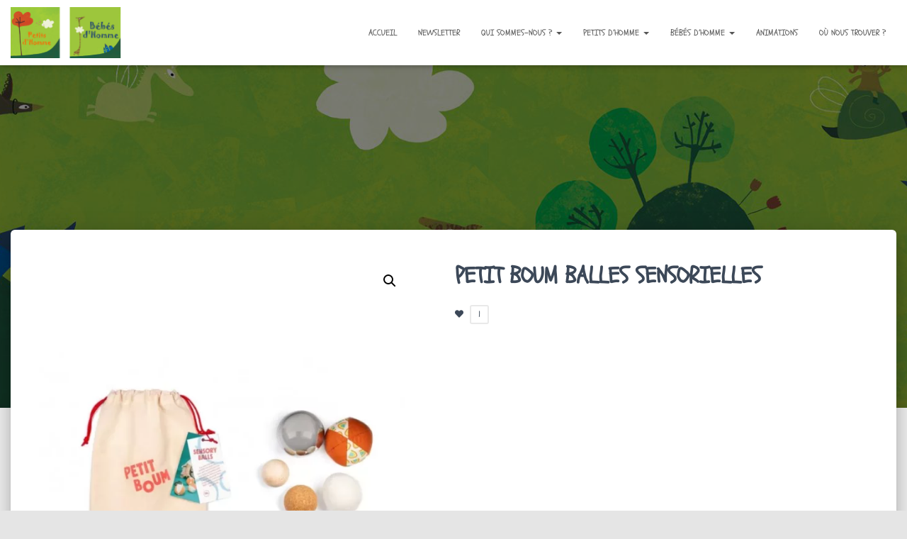

--- FILE ---
content_type: text/html; charset=UTF-8
request_url: https://petitsdhomme.fr/produit/petit-boum-balles-sensorielles/
body_size: 17380
content:
<!DOCTYPE html>
<html dir="ltr" lang="fr-FR" prefix="og: https://ogp.me/ns#">

<head>
	<meta charset='UTF-8'>
	<meta name="viewport" content="width=device-width, initial-scale=1">
	<link rel="profile" href="http://gmpg.org/xfn/11">
		<title>PETIT BOUM BALLES SENSORIELLES - Petits d'Homme</title>
<style>
#wpadminbar #wp-admin-bar-wsm_free_top_button .ab-icon:before {
	content: "\f239";
	color: #FF9800;
	top: 3px;
}
</style>
		<!-- All in One SEO 4.9.3 - aioseo.com -->
	<meta name="robots" content="max-image-preview:large" />
	<meta name="google-site-verification" content="KycU1vIov8y0MqkMFawXcMYHsr8zQJj8iwVP-5BH6O8" />
	<link rel="canonical" href="https://petitsdhomme.fr/produit/petit-boum-balles-sensorielles/" />
	<meta name="generator" content="All in One SEO (AIOSEO) 4.9.3" />
		<meta property="og:locale" content="fr_FR" />
		<meta property="og:site_name" content="Petits d&#039;Homme -" />
		<meta property="og:type" content="article" />
		<meta property="og:title" content="PETIT BOUM BALLES SENSORIELLES - Petits d&#039;Homme" />
		<meta property="og:url" content="https://petitsdhomme.fr/produit/petit-boum-balles-sensorielles/" />
		<meta property="og:image" content="https://petitsdhomme.fr/wp-content/uploads/2021/09/Logo.png" />
		<meta property="og:image:secure_url" content="https://petitsdhomme.fr/wp-content/uploads/2021/09/Logo.png" />
		<meta property="article:published_time" content="2023-01-31T09:50:20+00:00" />
		<meta property="article:modified_time" content="2023-08-08T15:09:54+00:00" />
		<meta property="article:publisher" content="https://www.facebook.com/petitsdhomme" />
		<meta name="twitter:card" content="summary" />
		<meta name="twitter:title" content="PETIT BOUM BALLES SENSORIELLES - Petits d&#039;Homme" />
		<meta name="twitter:image" content="https://petitsdhomme.fr/wp-content/uploads/2021/09/Logo.png" />
		<script type="application/ld+json" class="aioseo-schema">
			{"@context":"https:\/\/schema.org","@graph":[{"@type":"BreadcrumbList","@id":"https:\/\/petitsdhomme.fr\/produit\/petit-boum-balles-sensorielles\/#breadcrumblist","itemListElement":[{"@type":"ListItem","@id":"https:\/\/petitsdhomme.fr#listItem","position":1,"name":"Accueil","item":"https:\/\/petitsdhomme.fr","nextItem":{"@type":"ListItem","@id":"https:\/\/petitsdhomme.fr\/?page_id=6#listItem","name":"Priv\u00e9\u00a0: Boutique"}},{"@type":"ListItem","@id":"https:\/\/petitsdhomme.fr\/?page_id=6#listItem","position":2,"name":"Priv\u00e9\u00a0: Boutique","item":"https:\/\/petitsdhomme.fr\/?page_id=6","nextItem":{"@type":"ListItem","@id":"https:\/\/petitsdhomme.fr\/categorie-produit\/decoration-de-chambre\/#listItem","name":"d\u00e9coration de chambre"},"previousItem":{"@type":"ListItem","@id":"https:\/\/petitsdhomme.fr#listItem","name":"Accueil"}},{"@type":"ListItem","@id":"https:\/\/petitsdhomme.fr\/categorie-produit\/decoration-de-chambre\/#listItem","position":3,"name":"d\u00e9coration de chambre","item":"https:\/\/petitsdhomme.fr\/categorie-produit\/decoration-de-chambre\/","nextItem":{"@type":"ListItem","@id":"https:\/\/petitsdhomme.fr\/produit\/petit-boum-balles-sensorielles\/#listItem","name":"PETIT BOUM BALLES SENSORIELLES"},"previousItem":{"@type":"ListItem","@id":"https:\/\/petitsdhomme.fr\/?page_id=6#listItem","name":"Priv\u00e9\u00a0: Boutique"}},{"@type":"ListItem","@id":"https:\/\/petitsdhomme.fr\/produit\/petit-boum-balles-sensorielles\/#listItem","position":4,"name":"PETIT BOUM BALLES SENSORIELLES","previousItem":{"@type":"ListItem","@id":"https:\/\/petitsdhomme.fr\/categorie-produit\/decoration-de-chambre\/#listItem","name":"d\u00e9coration de chambre"}}]},{"@type":"ItemPage","@id":"https:\/\/petitsdhomme.fr\/produit\/petit-boum-balles-sensorielles\/#itempage","url":"https:\/\/petitsdhomme.fr\/produit\/petit-boum-balles-sensorielles\/","name":"PETIT BOUM BALLES SENSORIELLES - Petits d'Homme","inLanguage":"fr-FR","isPartOf":{"@id":"https:\/\/petitsdhomme.fr\/#website"},"breadcrumb":{"@id":"https:\/\/petitsdhomme.fr\/produit\/petit-boum-balles-sensorielles\/#breadcrumblist"},"image":{"@type":"ImageObject","url":"https:\/\/petitsdhomme.fr\/wp-content\/uploads\/2023\/01\/lot-de-5-balles-sensorielles-petit-boum.webp","@id":"https:\/\/petitsdhomme.fr\/produit\/petit-boum-balles-sensorielles\/#mainImage","width":721,"height":800},"primaryImageOfPage":{"@id":"https:\/\/petitsdhomme.fr\/produit\/petit-boum-balles-sensorielles\/#mainImage"},"datePublished":"2023-01-31T10:50:20+01:00","dateModified":"2023-08-08T17:09:54+02:00"},{"@type":"Organization","@id":"https:\/\/petitsdhomme.fr\/#organization","name":"Petits d'Homme","url":"https:\/\/petitsdhomme.fr\/","logo":{"@type":"ImageObject","url":"https:\/\/petitsdhomme.fr\/wp-content\/uploads\/2021\/07\/logo-1.png","@id":"https:\/\/petitsdhomme.fr\/produit\/petit-boum-balles-sensorielles\/#organizationLogo","width":1111,"height":1155},"image":{"@id":"https:\/\/petitsdhomme.fr\/produit\/petit-boum-balles-sensorielles\/#organizationLogo"},"sameAs":["https:\/\/www.facebook.com\/petitsdhomme"]},{"@type":"WebSite","@id":"https:\/\/petitsdhomme.fr\/#website","url":"https:\/\/petitsdhomme.fr\/","name":"Petits d'Homme","inLanguage":"fr-FR","publisher":{"@id":"https:\/\/petitsdhomme.fr\/#organization"}}]}
		</script>
		<!-- All in One SEO -->

<link rel='dns-prefetch' href='//fonts.googleapis.com' />
<link rel="alternate" type="application/rss+xml" title="Petits d&#039;Homme &raquo; Flux" href="https://petitsdhomme.fr/feed/" />
<link rel="alternate" type="application/rss+xml" title="Petits d&#039;Homme &raquo; Flux des commentaires" href="https://petitsdhomme.fr/comments/feed/" />
<link rel="alternate" title="oEmbed (JSON)" type="application/json+oembed" href="https://petitsdhomme.fr/wp-json/oembed/1.0/embed?url=https%3A%2F%2Fpetitsdhomme.fr%2Fproduit%2Fpetit-boum-balles-sensorielles%2F" />
<link rel="alternate" title="oEmbed (XML)" type="text/xml+oembed" href="https://petitsdhomme.fr/wp-json/oembed/1.0/embed?url=https%3A%2F%2Fpetitsdhomme.fr%2Fproduit%2Fpetit-boum-balles-sensorielles%2F&#038;format=xml" />
<style id='wp-img-auto-sizes-contain-inline-css' type='text/css'>
img:is([sizes=auto i],[sizes^="auto," i]){contain-intrinsic-size:3000px 1500px}
/*# sourceURL=wp-img-auto-sizes-contain-inline-css */
</style>
<link rel='stylesheet' id='bootstrap-css' href='https://petitsdhomme.fr/wp-content/themes/hestia/assets/bootstrap/css/bootstrap.min.css?ver=1.0.2' type='text/css' media='all' />
<link rel='stylesheet' id='hestia-font-sizes-css' href='https://petitsdhomme.fr/wp-content/themes/hestia/assets/css/font-sizes.min.css?ver=3.1.0' type='text/css' media='all' />
<style id='wp-emoji-styles-inline-css' type='text/css'>

	img.wp-smiley, img.emoji {
		display: inline !important;
		border: none !important;
		box-shadow: none !important;
		height: 1em !important;
		width: 1em !important;
		margin: 0 0.07em !important;
		vertical-align: -0.1em !important;
		background: none !important;
		padding: 0 !important;
	}
/*# sourceURL=wp-emoji-styles-inline-css */
</style>
<link rel='stylesheet' id='wp-block-library-css' href='https://petitsdhomme.fr/wp-includes/css/dist/block-library/style.min.css?ver=6.9' type='text/css' media='all' />
<style id='classic-theme-styles-inline-css' type='text/css'>
/*! This file is auto-generated */
.wp-block-button__link{color:#fff;background-color:#32373c;border-radius:9999px;box-shadow:none;text-decoration:none;padding:calc(.667em + 2px) calc(1.333em + 2px);font-size:1.125em}.wp-block-file__button{background:#32373c;color:#fff;text-decoration:none}
/*# sourceURL=/wp-includes/css/classic-themes.min.css */
</style>
<link rel='stylesheet' id='aioseo/css/src/vue/standalone/blocks/table-of-contents/global.scss-css' href='https://petitsdhomme.fr/wp-content/plugins/all-in-one-seo-pack/dist/Lite/assets/css/table-of-contents/global.e90f6d47.css?ver=4.9.3' type='text/css' media='all' />
<style id='filebird-block-filebird-gallery-style-inline-css' type='text/css'>
ul.filebird-block-filebird-gallery{margin:auto!important;padding:0!important;width:100%}ul.filebird-block-filebird-gallery.layout-grid{display:grid;grid-gap:20px;align-items:stretch;grid-template-columns:repeat(var(--columns),1fr);justify-items:stretch}ul.filebird-block-filebird-gallery.layout-grid li img{border:1px solid #ccc;box-shadow:2px 2px 6px 0 rgba(0,0,0,.3);height:100%;max-width:100%;-o-object-fit:cover;object-fit:cover;width:100%}ul.filebird-block-filebird-gallery.layout-masonry{-moz-column-count:var(--columns);-moz-column-gap:var(--space);column-gap:var(--space);-moz-column-width:var(--min-width);columns:var(--min-width) var(--columns);display:block;overflow:auto}ul.filebird-block-filebird-gallery.layout-masonry li{margin-bottom:var(--space)}ul.filebird-block-filebird-gallery li{list-style:none}ul.filebird-block-filebird-gallery li figure{height:100%;margin:0;padding:0;position:relative;width:100%}ul.filebird-block-filebird-gallery li figure figcaption{background:linear-gradient(0deg,rgba(0,0,0,.7),rgba(0,0,0,.3) 70%,transparent);bottom:0;box-sizing:border-box;color:#fff;font-size:.8em;margin:0;max-height:100%;overflow:auto;padding:3em .77em .7em;position:absolute;text-align:center;width:100%;z-index:2}ul.filebird-block-filebird-gallery li figure figcaption a{color:inherit}

/*# sourceURL=https://petitsdhomme.fr/wp-content/plugins/filebird/blocks/filebird-gallery/build/style-index.css */
</style>
<style id='global-styles-inline-css' type='text/css'>
:root{--wp--preset--aspect-ratio--square: 1;--wp--preset--aspect-ratio--4-3: 4/3;--wp--preset--aspect-ratio--3-4: 3/4;--wp--preset--aspect-ratio--3-2: 3/2;--wp--preset--aspect-ratio--2-3: 2/3;--wp--preset--aspect-ratio--16-9: 16/9;--wp--preset--aspect-ratio--9-16: 9/16;--wp--preset--color--black: #000000;--wp--preset--color--cyan-bluish-gray: #abb8c3;--wp--preset--color--white: #ffffff;--wp--preset--color--pale-pink: #f78da7;--wp--preset--color--vivid-red: #cf2e2e;--wp--preset--color--luminous-vivid-orange: #ff6900;--wp--preset--color--luminous-vivid-amber: #fcb900;--wp--preset--color--light-green-cyan: #7bdcb5;--wp--preset--color--vivid-green-cyan: #00d084;--wp--preset--color--pale-cyan-blue: #8ed1fc;--wp--preset--color--vivid-cyan-blue: #0693e3;--wp--preset--color--vivid-purple: #9b51e0;--wp--preset--color--accent: #459912;--wp--preset--color--background-color: #E5E5E5;--wp--preset--color--header-gradient: #81d742;--wp--preset--gradient--vivid-cyan-blue-to-vivid-purple: linear-gradient(135deg,rgb(6,147,227) 0%,rgb(155,81,224) 100%);--wp--preset--gradient--light-green-cyan-to-vivid-green-cyan: linear-gradient(135deg,rgb(122,220,180) 0%,rgb(0,208,130) 100%);--wp--preset--gradient--luminous-vivid-amber-to-luminous-vivid-orange: linear-gradient(135deg,rgb(252,185,0) 0%,rgb(255,105,0) 100%);--wp--preset--gradient--luminous-vivid-orange-to-vivid-red: linear-gradient(135deg,rgb(255,105,0) 0%,rgb(207,46,46) 100%);--wp--preset--gradient--very-light-gray-to-cyan-bluish-gray: linear-gradient(135deg,rgb(238,238,238) 0%,rgb(169,184,195) 100%);--wp--preset--gradient--cool-to-warm-spectrum: linear-gradient(135deg,rgb(74,234,220) 0%,rgb(151,120,209) 20%,rgb(207,42,186) 40%,rgb(238,44,130) 60%,rgb(251,105,98) 80%,rgb(254,248,76) 100%);--wp--preset--gradient--blush-light-purple: linear-gradient(135deg,rgb(255,206,236) 0%,rgb(152,150,240) 100%);--wp--preset--gradient--blush-bordeaux: linear-gradient(135deg,rgb(254,205,165) 0%,rgb(254,45,45) 50%,rgb(107,0,62) 100%);--wp--preset--gradient--luminous-dusk: linear-gradient(135deg,rgb(255,203,112) 0%,rgb(199,81,192) 50%,rgb(65,88,208) 100%);--wp--preset--gradient--pale-ocean: linear-gradient(135deg,rgb(255,245,203) 0%,rgb(182,227,212) 50%,rgb(51,167,181) 100%);--wp--preset--gradient--electric-grass: linear-gradient(135deg,rgb(202,248,128) 0%,rgb(113,206,126) 100%);--wp--preset--gradient--midnight: linear-gradient(135deg,rgb(2,3,129) 0%,rgb(40,116,252) 100%);--wp--preset--font-size--small: 13px;--wp--preset--font-size--medium: 20px;--wp--preset--font-size--large: 36px;--wp--preset--font-size--x-large: 42px;--wp--preset--spacing--20: 0.44rem;--wp--preset--spacing--30: 0.67rem;--wp--preset--spacing--40: 1rem;--wp--preset--spacing--50: 1.5rem;--wp--preset--spacing--60: 2.25rem;--wp--preset--spacing--70: 3.38rem;--wp--preset--spacing--80: 5.06rem;--wp--preset--shadow--natural: 6px 6px 9px rgba(0, 0, 0, 0.2);--wp--preset--shadow--deep: 12px 12px 50px rgba(0, 0, 0, 0.4);--wp--preset--shadow--sharp: 6px 6px 0px rgba(0, 0, 0, 0.2);--wp--preset--shadow--outlined: 6px 6px 0px -3px rgb(255, 255, 255), 6px 6px rgb(0, 0, 0);--wp--preset--shadow--crisp: 6px 6px 0px rgb(0, 0, 0);}:where(.is-layout-flex){gap: 0.5em;}:where(.is-layout-grid){gap: 0.5em;}body .is-layout-flex{display: flex;}.is-layout-flex{flex-wrap: wrap;align-items: center;}.is-layout-flex > :is(*, div){margin: 0;}body .is-layout-grid{display: grid;}.is-layout-grid > :is(*, div){margin: 0;}:where(.wp-block-columns.is-layout-flex){gap: 2em;}:where(.wp-block-columns.is-layout-grid){gap: 2em;}:where(.wp-block-post-template.is-layout-flex){gap: 1.25em;}:where(.wp-block-post-template.is-layout-grid){gap: 1.25em;}.has-black-color{color: var(--wp--preset--color--black) !important;}.has-cyan-bluish-gray-color{color: var(--wp--preset--color--cyan-bluish-gray) !important;}.has-white-color{color: var(--wp--preset--color--white) !important;}.has-pale-pink-color{color: var(--wp--preset--color--pale-pink) !important;}.has-vivid-red-color{color: var(--wp--preset--color--vivid-red) !important;}.has-luminous-vivid-orange-color{color: var(--wp--preset--color--luminous-vivid-orange) !important;}.has-luminous-vivid-amber-color{color: var(--wp--preset--color--luminous-vivid-amber) !important;}.has-light-green-cyan-color{color: var(--wp--preset--color--light-green-cyan) !important;}.has-vivid-green-cyan-color{color: var(--wp--preset--color--vivid-green-cyan) !important;}.has-pale-cyan-blue-color{color: var(--wp--preset--color--pale-cyan-blue) !important;}.has-vivid-cyan-blue-color{color: var(--wp--preset--color--vivid-cyan-blue) !important;}.has-vivid-purple-color{color: var(--wp--preset--color--vivid-purple) !important;}.has-black-background-color{background-color: var(--wp--preset--color--black) !important;}.has-cyan-bluish-gray-background-color{background-color: var(--wp--preset--color--cyan-bluish-gray) !important;}.has-white-background-color{background-color: var(--wp--preset--color--white) !important;}.has-pale-pink-background-color{background-color: var(--wp--preset--color--pale-pink) !important;}.has-vivid-red-background-color{background-color: var(--wp--preset--color--vivid-red) !important;}.has-luminous-vivid-orange-background-color{background-color: var(--wp--preset--color--luminous-vivid-orange) !important;}.has-luminous-vivid-amber-background-color{background-color: var(--wp--preset--color--luminous-vivid-amber) !important;}.has-light-green-cyan-background-color{background-color: var(--wp--preset--color--light-green-cyan) !important;}.has-vivid-green-cyan-background-color{background-color: var(--wp--preset--color--vivid-green-cyan) !important;}.has-pale-cyan-blue-background-color{background-color: var(--wp--preset--color--pale-cyan-blue) !important;}.has-vivid-cyan-blue-background-color{background-color: var(--wp--preset--color--vivid-cyan-blue) !important;}.has-vivid-purple-background-color{background-color: var(--wp--preset--color--vivid-purple) !important;}.has-black-border-color{border-color: var(--wp--preset--color--black) !important;}.has-cyan-bluish-gray-border-color{border-color: var(--wp--preset--color--cyan-bluish-gray) !important;}.has-white-border-color{border-color: var(--wp--preset--color--white) !important;}.has-pale-pink-border-color{border-color: var(--wp--preset--color--pale-pink) !important;}.has-vivid-red-border-color{border-color: var(--wp--preset--color--vivid-red) !important;}.has-luminous-vivid-orange-border-color{border-color: var(--wp--preset--color--luminous-vivid-orange) !important;}.has-luminous-vivid-amber-border-color{border-color: var(--wp--preset--color--luminous-vivid-amber) !important;}.has-light-green-cyan-border-color{border-color: var(--wp--preset--color--light-green-cyan) !important;}.has-vivid-green-cyan-border-color{border-color: var(--wp--preset--color--vivid-green-cyan) !important;}.has-pale-cyan-blue-border-color{border-color: var(--wp--preset--color--pale-cyan-blue) !important;}.has-vivid-cyan-blue-border-color{border-color: var(--wp--preset--color--vivid-cyan-blue) !important;}.has-vivid-purple-border-color{border-color: var(--wp--preset--color--vivid-purple) !important;}.has-vivid-cyan-blue-to-vivid-purple-gradient-background{background: var(--wp--preset--gradient--vivid-cyan-blue-to-vivid-purple) !important;}.has-light-green-cyan-to-vivid-green-cyan-gradient-background{background: var(--wp--preset--gradient--light-green-cyan-to-vivid-green-cyan) !important;}.has-luminous-vivid-amber-to-luminous-vivid-orange-gradient-background{background: var(--wp--preset--gradient--luminous-vivid-amber-to-luminous-vivid-orange) !important;}.has-luminous-vivid-orange-to-vivid-red-gradient-background{background: var(--wp--preset--gradient--luminous-vivid-orange-to-vivid-red) !important;}.has-very-light-gray-to-cyan-bluish-gray-gradient-background{background: var(--wp--preset--gradient--very-light-gray-to-cyan-bluish-gray) !important;}.has-cool-to-warm-spectrum-gradient-background{background: var(--wp--preset--gradient--cool-to-warm-spectrum) !important;}.has-blush-light-purple-gradient-background{background: var(--wp--preset--gradient--blush-light-purple) !important;}.has-blush-bordeaux-gradient-background{background: var(--wp--preset--gradient--blush-bordeaux) !important;}.has-luminous-dusk-gradient-background{background: var(--wp--preset--gradient--luminous-dusk) !important;}.has-pale-ocean-gradient-background{background: var(--wp--preset--gradient--pale-ocean) !important;}.has-electric-grass-gradient-background{background: var(--wp--preset--gradient--electric-grass) !important;}.has-midnight-gradient-background{background: var(--wp--preset--gradient--midnight) !important;}.has-small-font-size{font-size: var(--wp--preset--font-size--small) !important;}.has-medium-font-size{font-size: var(--wp--preset--font-size--medium) !important;}.has-large-font-size{font-size: var(--wp--preset--font-size--large) !important;}.has-x-large-font-size{font-size: var(--wp--preset--font-size--x-large) !important;}
:where(.wp-block-post-template.is-layout-flex){gap: 1.25em;}:where(.wp-block-post-template.is-layout-grid){gap: 1.25em;}
:where(.wp-block-term-template.is-layout-flex){gap: 1.25em;}:where(.wp-block-term-template.is-layout-grid){gap: 1.25em;}
:where(.wp-block-columns.is-layout-flex){gap: 2em;}:where(.wp-block-columns.is-layout-grid){gap: 2em;}
:root :where(.wp-block-pullquote){font-size: 1.5em;line-height: 1.6;}
/*# sourceURL=global-styles-inline-css */
</style>
<link rel='stylesheet' id='hestia-clients-bar-css' href='https://petitsdhomme.fr/wp-content/plugins/themeisle-companion/obfx_modules/companion-legacy/assets/css/hestia/clients-bar.css?ver=3.0.3' type='text/css' media='all' />
<link rel='stylesheet' id='dashicons-css' href='https://petitsdhomme.fr/wp-includes/css/dashicons.min.css?ver=6.9' type='text/css' media='all' />
<link rel='stylesheet' id='photoswipe-css' href='https://petitsdhomme.fr/wp-content/plugins/woocommerce/assets/css/photoswipe/photoswipe.min.css?ver=10.4.3' type='text/css' media='all' />
<link rel='stylesheet' id='photoswipe-default-skin-css' href='https://petitsdhomme.fr/wp-content/plugins/woocommerce/assets/css/photoswipe/default-skin/default-skin.min.css?ver=10.4.3' type='text/css' media='all' />
<link rel='stylesheet' id='woocommerce-layout-css' href='https://petitsdhomme.fr/wp-content/plugins/woocommerce/assets/css/woocommerce-layout.css?ver=10.4.3' type='text/css' media='all' />
<link rel='stylesheet' id='woocommerce-smallscreen-css' href='https://petitsdhomme.fr/wp-content/plugins/woocommerce/assets/css/woocommerce-smallscreen.css?ver=10.4.3' type='text/css' media='only screen and (max-width: 768px)' />
<link rel='stylesheet' id='woocommerce-general-css' href='https://petitsdhomme.fr/wp-content/plugins/woocommerce/assets/css/woocommerce.css?ver=10.4.3' type='text/css' media='all' />
<style id='woocommerce-inline-inline-css' type='text/css'>
.woocommerce form .form-row .required { visibility: visible; }
/*# sourceURL=woocommerce-inline-inline-css */
</style>
<link rel='stylesheet' id='wsm-style-css' href='https://petitsdhomme.fr/wp-content/plugins/wp-stats-manager/css/style.css?ver=1.2' type='text/css' media='all' />
<link rel='stylesheet' id='aws-style-css' href='https://petitsdhomme.fr/wp-content/plugins/advanced-woo-search/assets/css/common.min.css?ver=3.52' type='text/css' media='all' />
<link rel='stylesheet' id='hestia_style-css' href='https://petitsdhomme.fr/wp-content/themes/hestia/style.min.css?ver=3.1.0' type='text/css' media='all' />
<style id='hestia_style-inline-css' type='text/css'>
.elementor-page .hestia-about>.container{width:100%}.elementor-page .pagebuilder-section{padding:0}.elementor-page .title-in-content,.elementor-page .image-in-page{display:none}.home.elementor-page .main-raised>section.hestia-about{overflow:visible}.elementor-editor-active .navbar{pointer-events:none}.elementor-editor-active #elementor.elementor-edit-mode .elementor-element-overlay{z-index:1000000}.elementor-page.page-template-template-fullwidth .blog-post-wrapper>.container{width:100%}.elementor-page.page-template-template-fullwidth .blog-post-wrapper>.container .col-md-12{padding:0}.elementor-page.page-template-template-fullwidth article.section{padding:0}.elementor-text-editor p,.elementor-text-editor h1,.elementor-text-editor h2,.elementor-text-editor h3,.elementor-text-editor h4,.elementor-text-editor h5,.elementor-text-editor h6{font-size:inherit}
.hestia-top-bar,.hestia-top-bar .widget.widget_shopping_cart .cart_list{background-color:#363537}.hestia-top-bar .widget .label-floating input[type=search]:-webkit-autofill{-webkit-box-shadow:inset 0 0 0 9999px #363537}.hestia-top-bar,.hestia-top-bar .widget .label-floating input[type=search],.hestia-top-bar .widget.widget_search form.form-group:before,.hestia-top-bar .widget.widget_product_search form.form-group:before,.hestia-top-bar .widget.widget_shopping_cart:before{color:#fff}.hestia-top-bar .widget .label-floating input[type=search]{-webkit-text-fill-color:#fff !important}.hestia-top-bar div.widget.widget_shopping_cart:before,.hestia-top-bar .widget.widget_product_search form.form-group:before,.hestia-top-bar .widget.widget_search form.form-group:before{background-color:#fff}.hestia-top-bar a,.hestia-top-bar .top-bar-nav li a{color:#fff}.hestia-top-bar ul li a[href*="mailto:"]:before,.hestia-top-bar ul li a[href*="tel:"]:before{background-color:#fff}.hestia-top-bar a:hover,.hestia-top-bar .top-bar-nav li a:hover{color:#eee}.hestia-top-bar ul li:hover a[href*="mailto:"]:before,.hestia-top-bar ul li:hover a[href*="tel:"]:before{background-color:#eee}
a,.navbar .dropdown-menu li:hover>a,.navbar .dropdown-menu li:focus>a,.navbar .dropdown-menu li:active>a,.navbar .navbar-nav>li .dropdown-menu li:hover>a,body:not(.home) .navbar-default .navbar-nav>.active:not(.btn)>a,body:not(.home) .navbar-default .navbar-nav>.active:not(.btn)>a:hover,body:not(.home) .navbar-default .navbar-nav>.active:not(.btn)>a:focus,a:hover,.card-blog a.moretag:hover,.card-blog a.more-link:hover,.widget a:hover,.has-text-color.has-accent-color,p.has-text-color a{color:#459912}.svg-text-color{fill:#459912}.pagination span.current,.pagination span.current:focus,.pagination span.current:hover{border-color:#459912}button,button:hover,.woocommerce .track_order button[type="submit"],.woocommerce .track_order button[type="submit"]:hover,div.wpforms-container .wpforms-form button[type=submit].wpforms-submit,div.wpforms-container .wpforms-form button[type=submit].wpforms-submit:hover,input[type="button"],input[type="button"]:hover,input[type="submit"],input[type="submit"]:hover,input#searchsubmit,.pagination span.current,.pagination span.current:focus,.pagination span.current:hover,.btn.btn-primary,.btn.btn-primary:link,.btn.btn-primary:hover,.btn.btn-primary:focus,.btn.btn-primary:active,.btn.btn-primary.active,.btn.btn-primary.active:focus,.btn.btn-primary.active:hover,.btn.btn-primary:active:hover,.btn.btn-primary:active:focus,.btn.btn-primary:active:hover,.hestia-sidebar-open.btn.btn-rose,.hestia-sidebar-close.btn.btn-rose,.hestia-sidebar-open.btn.btn-rose:hover,.hestia-sidebar-close.btn.btn-rose:hover,.hestia-sidebar-open.btn.btn-rose:focus,.hestia-sidebar-close.btn.btn-rose:focus,.label.label-primary,.hestia-work .portfolio-item:nth-child(6n+1) .label,.nav-cart .nav-cart-content .widget .buttons .button,.has-accent-background-color[class*="has-background"]{background-color:#459912}@media(max-width:768px){.navbar-default .navbar-nav>li>a:hover,.navbar-default .navbar-nav>li>a:focus,.navbar .navbar-nav .dropdown .dropdown-menu li a:hover,.navbar .navbar-nav .dropdown .dropdown-menu li a:focus,.navbar button.navbar-toggle:hover,.navbar .navbar-nav li:hover>a i{color:#459912}}body:not(.woocommerce-page) button:not([class^="fl-"]):not(.hestia-scroll-to-top):not(.navbar-toggle):not(.close),body:not(.woocommerce-page) .button:not([class^="fl-"]):not(hestia-scroll-to-top):not(.navbar-toggle):not(.add_to_cart_button):not(.product_type_grouped):not(.product_type_external),div.wpforms-container .wpforms-form button[type=submit].wpforms-submit,input[type="submit"],input[type="button"],.btn.btn-primary,.widget_product_search button[type="submit"],.hestia-sidebar-open.btn.btn-rose,.hestia-sidebar-close.btn.btn-rose,.everest-forms button[type=submit].everest-forms-submit-button{-webkit-box-shadow:0 2px 2px 0 rgba(69,153,18,0.14),0 3px 1px -2px rgba(69,153,18,0.2),0 1px 5px 0 rgba(69,153,18,0.12);box-shadow:0 2px 2px 0 rgba(69,153,18,0.14),0 3px 1px -2px rgba(69,153,18,0.2),0 1px 5px 0 rgba(69,153,18,0.12)}.card .header-primary,.card .content-primary,.everest-forms button[type=submit].everest-forms-submit-button{background:#459912}body:not(.woocommerce-page) .button:not([class^="fl-"]):not(.hestia-scroll-to-top):not(.navbar-toggle):not(.add_to_cart_button):hover,body:not(.woocommerce-page) button:not([class^="fl-"]):not(.hestia-scroll-to-top):not(.navbar-toggle):not(.close):hover,div.wpforms-container .wpforms-form button[type=submit].wpforms-submit:hover,input[type="submit"]:hover,input[type="button"]:hover,input#searchsubmit:hover,.widget_product_search button[type="submit"]:hover,.pagination span.current,.btn.btn-primary:hover,.btn.btn-primary:focus,.btn.btn-primary:active,.btn.btn-primary.active,.btn.btn-primary:active:focus,.btn.btn-primary:active:hover,.hestia-sidebar-open.btn.btn-rose:hover,.hestia-sidebar-close.btn.btn-rose:hover,.pagination span.current:hover,.everest-forms button[type=submit].everest-forms-submit-button:hover,.everest-forms button[type=submit].everest-forms-submit-button:focus,.everest-forms button[type=submit].everest-forms-submit-button:active{-webkit-box-shadow:0 14px 26px -12px rgba(69,153,18,0.42),0 4px 23px 0 rgba(0,0,0,0.12),0 8px 10px -5px rgba(69,153,18,0.2);box-shadow:0 14px 26px -12px rgba(69,153,18,0.42),0 4px 23px 0 rgba(0,0,0,0.12),0 8px 10px -5px rgba(69,153,18,0.2);color:#fff}.form-group.is-focused .form-control{background-image:-webkit-gradient(linear,left top,left bottom,from(#459912),to(#459912)),-webkit-gradient(linear,left top,left bottom,from(#d2d2d2),to(#d2d2d2));background-image:-webkit-linear-gradient(linear,left top,left bottom,from(#459912),to(#459912)),-webkit-linear-gradient(linear,left top,left bottom,from(#d2d2d2),to(#d2d2d2));background-image:linear-gradient(linear,left top,left bottom,from(#459912),to(#459912)),linear-gradient(linear,left top,left bottom,from(#d2d2d2),to(#d2d2d2))}.navbar:not(.navbar-transparent) li:not(.btn):hover>a,.navbar li.on-section:not(.btn)>a,.navbar.full-screen-menu.navbar-transparent li:not(.btn):hover>a,.navbar.full-screen-menu .navbar-toggle:hover,.navbar:not(.navbar-transparent) .nav-cart:hover,.navbar:not(.navbar-transparent) .hestia-toggle-search:hover{color:#459912}.header-filter-gradient{background:linear-gradient(45deg,rgba(129,215,66,1) 0,rgb(195,243,45) 100%)}.has-text-color.has-header-gradient-color{color:#81d742}.has-header-gradient-background-color[class*="has-background"]{background-color:#81d742}.has-text-color.has-background-color-color{color:#E5E5E5}.has-background-color-background-color[class*="has-background"]{background-color:#E5E5E5}
.btn.btn-primary:not(.colored-button):not(.btn-left):not(.btn-right):not(.btn-just-icon):not(.menu-item),input[type="submit"]:not(.search-submit),body:not(.woocommerce-account) .woocommerce .button.woocommerce-Button,.woocommerce .product button.button,.woocommerce .product button.button.alt,.woocommerce .product #respond input#submit,.woocommerce-cart .blog-post .woocommerce .cart-collaterals .cart_totals .checkout-button,.woocommerce-checkout #payment #place_order,.woocommerce-account.woocommerce-page button.button,.woocommerce .track_order button[type="submit"],.nav-cart .nav-cart-content .widget .buttons .button,.woocommerce a.button.wc-backward,body.woocommerce .wccm-catalog-item a.button,body.woocommerce a.wccm-button.button,form.woocommerce-form-coupon button.button,div.wpforms-container .wpforms-form button[type=submit].wpforms-submit,div.woocommerce a.button.alt,div.woocommerce table.my_account_orders .button,.btn.colored-button,.btn.btn-left,.btn.btn-right,.btn:not(.colored-button):not(.btn-left):not(.btn-right):not(.btn-just-icon):not(.menu-item):not(.hestia-sidebar-open):not(.hestia-sidebar-close){padding-top:15px;padding-bottom:15px;padding-left:33px;padding-right:33px}
.btn.btn-primary:not(.colored-button):not(.btn-left):not(.btn-right):not(.btn-just-icon):not(.menu-item),input[type="submit"]:not(.search-submit),body:not(.woocommerce-account) .woocommerce .button.woocommerce-Button,.woocommerce .product button.button,.woocommerce .product button.button.alt,.woocommerce .product #respond input#submit,.woocommerce-cart .blog-post .woocommerce .cart-collaterals .cart_totals .checkout-button,.woocommerce-checkout #payment #place_order,.woocommerce-account.woocommerce-page button.button,.woocommerce .track_order button[type="submit"],.nav-cart .nav-cart-content .widget .buttons .button,.woocommerce a.button.wc-backward,body.woocommerce .wccm-catalog-item a.button,body.woocommerce a.wccm-button.button,form.woocommerce-form-coupon button.button,div.wpforms-container .wpforms-form button[type=submit].wpforms-submit,div.woocommerce a.button.alt,div.woocommerce table.my_account_orders .button,input[type="submit"].search-submit,.hestia-view-cart-wrapper .added_to_cart.wc-forward,.woocommerce-product-search button,.woocommerce-cart .actions .button,#secondary div[id^=woocommerce_price_filter] .button,.woocommerce div[id^=woocommerce_widget_cart].widget .buttons .button,.searchform input[type=submit],.searchform button,.search-form:not(.media-toolbar-primary) input[type=submit],.search-form:not(.media-toolbar-primary) button,.woocommerce-product-search input[type=submit],.btn.colored-button,.btn.btn-left,.btn.btn-right,.btn:not(.colored-button):not(.btn-left):not(.btn-right):not(.btn-just-icon):not(.menu-item):not(.hestia-sidebar-open):not(.hestia-sidebar-close){border-radius:3px}
h1,h2,h3,h4,h5,h6,.hestia-title,.hestia-title.title-in-content,p.meta-in-content,.info-title,.card-title,.page-header.header-small .hestia-title,.page-header.header-small .title,.widget h5,.hestia-title,.title,.footer-brand,.footer-big h4,.footer-big h5,.media .media-heading,.carousel h1.hestia-title,.carousel h2.title,.carousel span.sub-title,.hestia-about h1,.hestia-about h2,.hestia-about h3,.hestia-about h4,.hestia-about h5{font-family:Schoolbell}.woocommerce.single-product h1.product_title,.woocommerce section.related.products h2,.woocommerce section.exclusive-products h2,.woocommerce span.comment-reply-title,.woocommerce ul.products[class*="columns-"] li.product-category h2{font-family:Schoolbell}body,ul,.tooltip-inner{font-family:Schoolbell}.products .shop-item .added_to_cart,.woocommerce-checkout #payment input[type=submit],.woocommerce-checkout input[type=submit],.woocommerce-cart table.shop_table td.actions input[type=submit],.woocommerce .cart-collaterals .cart_totals .checkout-button,.woocommerce button.button,.woocommerce div[id^=woocommerce_widget_cart].widget .buttons .button,.woocommerce div.product form.cart .button,.woocommerce #review_form #respond .form-submit,.added_to_cart.wc-forward,.woocommerce div#respond input#submit,.woocommerce a.button{font-family:Schoolbell}
@media(min-width:769px){.page-header.header-small .hestia-title,.page-header.header-small .title,h1.hestia-title.title-in-content,.main article.section .has-title-font-size{font-size:42px}}@media(max-width:768px){.page-header.header-small .hestia-title,.page-header.header-small .title,h1.hestia-title.title-in-content,.main article.section .has-title-font-size{font-size:26px}}@media(max-width:480px){.page-header.header-small .hestia-title,.page-header.header-small .title,h1.hestia-title.title-in-content,.main article.section .has-title-font-size{font-size:26px}}@media(min-width:769px){#carousel-hestia-generic .hestia-title{font-size:92px}#carousel-hestia-generic span.sub-title{font-size:21px}#carousel-hestia-generic .btn{font-size:16px}}@media(min-width:769px){section.hestia-features .hestia-title,section.hestia-shop .hestia-title,section.hestia-work .hestia-title,section.hestia-team .hestia-title,section.hestia-pricing .hestia-title,section.hestia-ribbon .hestia-title,section.hestia-testimonials .hestia-title,section.hestia-subscribe h2.title,section.hestia-blogs .hestia-title,.section.related-posts .hestia-title,section.hestia-contact .hestia-title{font-size:43px}section.hestia-features .hestia-info h4.info-title,section.hestia-shop h4.card-title,section.hestia-team h4.card-title,section.hestia-testimonials h4.card-title,section.hestia-blogs h4.card-title,.section.related-posts h4.card-title,section.hestia-contact h4.card-title,section.hestia-contact .hestia-description h6{font-size:20px}section.hestia-work h4.card-title,section.hestia-contact .hestia-description h5{font-size:25px}section.hestia-contact .hestia-description h1{font-size:44px}section.hestia-contact .hestia-description h2{font-size:39px}section.hestia-contact .hestia-description h3{font-size:34px}section.hestia-contact .hestia-description h4{font-size:29px}}@media(min-width:769px){section.hestia-features h5.description,section.hestia-shop h5.description,section.hestia-work h5.description,section.hestia-team h5.description,section.hestia-testimonials h5.description,section.hestia-subscribe h5.subscribe-description,section.hestia-blogs h5.description,section.hestia-contact h5.description{font-size:19px}}@media(min-width:769px){section.hestia-team p.card-description,section.hestia-pricing p.text-gray,section.hestia-testimonials p.card-description,section.hestia-blogs p.card-description,.section.related-posts p.card-description,.hestia-contact p,section.hestia-features .hestia-info p,section.hestia-shop .card-description p{font-size:17px}section.hestia-shop h6.category,section.hestia-work .label-primary,section.hestia-team h6.category,section.hestia-pricing .card-pricing h6.category,section.hestia-testimonials h6.category,section.hestia-blogs h6.category,.section.related-posts h6.category{font-size:15px}}
/*# sourceURL=hestia_style-inline-css */
</style>
<link rel='stylesheet' id='hestia-google-font-schoolbell-css' href='//fonts.googleapis.com/css?family=Schoolbell%3A300%2C400%2C500%2C700&#038;subset=latin&#038;ver=6.9' type='text/css' media='all' />
<link rel='stylesheet' id='hestia_woocommerce_style-css' href='https://petitsdhomme.fr/wp-content/themes/hestia/assets/css/woocommerce.min.css?ver=3.1.0' type='text/css' media='all' />
<style id='hestia_woocommerce_style-inline-css' type='text/css'>
.woocommerce-cart .shop_table .actions .coupon .input-text:focus,.woocommerce-checkout #customer_details .input-text:focus,.woocommerce-checkout #customer_details select:focus,.woocommerce-checkout #order_review .input-text:focus,.woocommerce-checkout #order_review select:focus,.woocommerce-checkout .woocommerce-form .input-text:focus,.woocommerce-checkout .woocommerce-form select:focus,.woocommerce div.product form.cart .variations select:focus,.woocommerce .woocommerce-ordering select:focus{background-image:-webkit-gradient(linear,left top,left bottom,from(#459912),to(#459912)),-webkit-gradient(linear,left top,left bottom,from(#d2d2d2),to(#d2d2d2));background-image:-webkit-linear-gradient(linear,left top,left bottom,from(#459912),to(#459912)),-webkit-linear-gradient(linear,left top,left bottom,from(#d2d2d2),to(#d2d2d2));background-image:linear-gradient(linear,left top,left bottom,from(#459912),to(#459912)),linear-gradient(linear,left top,left bottom,from(#d2d2d2),to(#d2d2d2))}.woocommerce div.product .woocommerce-tabs ul.tabs.wc-tabs li.active a{color:#459912}.woocommerce div.product .woocommerce-tabs ul.tabs.wc-tabs li.active a,.woocommerce div.product .woocommerce-tabs ul.tabs.wc-tabs li a:hover{border-color:#459912}.woocommerce div.product form.cart .reset_variations:after{background-color:#459912}.added_to_cart.wc-forward:hover,#add_payment_method .wc-proceed-to-checkout a.checkout-button:hover,#add_payment_method .wc-proceed-to-checkout a.checkout-button,.added_to_cart.wc-forward,.woocommerce nav.woocommerce-pagination ul li span.current,.woocommerce ul.products li.product .onsale,.woocommerce span.onsale,.woocommerce .single-product div.product form.cart .button,.woocommerce #respond input#submit,.woocommerce button.button,.woocommerce input.button,.woocommerce-cart .wc-proceed-to-checkout a.checkout-button,.woocommerce-checkout .wc-proceed-to-checkout a.checkout-button,.woocommerce #respond input#submit.alt,.woocommerce a.button.alt,.woocommerce button.button.alt,.woocommerce input.button.alt,.woocommerce input.button:disabled,.woocommerce input.button:disabled[disabled],.woocommerce a.button.wc-backward,.woocommerce .single-product div.product form.cart .button:hover,.woocommerce #respond input#submit:hover,.woocommerce button.button:hover,.woocommerce input.button:hover,.woocommerce-cart .wc-proceed-to-checkout a.checkout-button:hover,.woocommerce-checkout .wc-proceed-to-checkout a.checkout-button:hover,.woocommerce #respond input#submit.alt:hover,.woocommerce a.button.alt:hover,.woocommerce button.button.alt:hover,.woocommerce input.button.alt:hover,.woocommerce input.button:disabled:hover,.woocommerce input.button:disabled[disabled]:hover,.woocommerce #respond input#submit.alt.disabled,.woocommerce #respond input#submit.alt.disabled:hover,.woocommerce #respond input#submit.alt:disabled,.woocommerce #respond input#submit.alt:disabled:hover,.woocommerce #respond input#submit.alt:disabled[disabled],.woocommerce #respond input#submit.alt:disabled[disabled]:hover,.woocommerce a.button.alt.disabled,.woocommerce a.button.alt.disabled:hover,.woocommerce a.button.alt:disabled,.woocommerce a.button.alt:disabled:hover,.woocommerce a.button.alt:disabled[disabled],.woocommerce a.button.alt:disabled[disabled]:hover,.woocommerce button.button.alt.disabled,.woocommerce button.button.alt.disabled:hover,.woocommerce button.button.alt:disabled,.woocommerce button.button.alt:disabled:hover,.woocommerce button.button.alt:disabled[disabled],.woocommerce button.button.alt:disabled[disabled]:hover,.woocommerce input.button.alt.disabled,.woocommerce input.button.alt.disabled:hover,.woocommerce input.button.alt:disabled,.woocommerce input.button.alt:disabled:hover,.woocommerce input.button.alt:disabled[disabled],.woocommerce input.button.alt:disabled[disabled]:hover,.woocommerce-button,.woocommerce-Button,.woocommerce-button:hover,.woocommerce-Button:hover,#secondary div[id^=woocommerce_price_filter] .price_slider .ui-slider-range,.footer div[id^=woocommerce_price_filter] .price_slider .ui-slider-range,div[id^=woocommerce_product_tag_cloud].widget a,div[id^=woocommerce_widget_cart].widget .buttons .button,div.woocommerce table.my_account_orders .button{background-color:#459912}.added_to_cart.wc-forward,.woocommerce .single-product div.product form.cart .button,.woocommerce #respond input#submit,.woocommerce button.button,.woocommerce input.button,#add_payment_method .wc-proceed-to-checkout a.checkout-button,.woocommerce-cart .wc-proceed-to-checkout a.checkout-button,.woocommerce-checkout .wc-proceed-to-checkout a.checkout-button,.woocommerce #respond input#submit.alt,.woocommerce a.button.alt,.woocommerce button.button.alt,.woocommerce input.button.alt,.woocommerce input.button:disabled,.woocommerce input.button:disabled[disabled],.woocommerce a.button.wc-backward,.woocommerce div[id^=woocommerce_widget_cart].widget .buttons .button,.woocommerce-button,.woocommerce-Button,div.woocommerce table.my_account_orders .button{-webkit-box-shadow:0 2px 2px 0 rgba(69,153,18,0.14),0 3px 1px -2px rgba(69,153,18,0.2),0 1px 5px 0 rgba(69,153,18,0.12);box-shadow:0 2px 2px 0 rgba(69,153,18,0.14),0 3px 1px -2px rgba(69,153,18,0.2),0 1px 5px 0 rgba(69,153,18,0.12)}.woocommerce nav.woocommerce-pagination ul li span.current,.added_to_cart.wc-forward:hover,.woocommerce .single-product div.product form.cart .button:hover,.woocommerce #respond input#submit:hover,.woocommerce button.button:hover,.woocommerce input.button:hover,#add_payment_method .wc-proceed-to-checkout a.checkout-button:hover,.woocommerce-cart .wc-proceed-to-checkout a.checkout-button:hover,.woocommerce-checkout .wc-proceed-to-checkout a.checkout-button:hover,.woocommerce #respond input#submit.alt:hover,.woocommerce a.button.alt:hover,.woocommerce button.button.alt:hover,.woocommerce input.button.alt:hover,.woocommerce input.button:disabled:hover,.woocommerce input.button:disabled[disabled]:hover,.woocommerce a.button.wc-backward:hover,.woocommerce div[id^=woocommerce_widget_cart].widget .buttons .button:hover,.hestia-sidebar-open.btn.btn-rose:hover,.hestia-sidebar-close.btn.btn-rose:hover,.pagination span.current:hover,.woocommerce-button:hover,.woocommerce-Button:hover,div.woocommerce table.my_account_orders .button:hover{-webkit-box-shadow:0 14px 26px -12px rgba(69,153,18,0.42),0 4px 23px 0 rgba(0,0,0,0.12),0 8px 10px -5px rgba(69,153,18,0.2);box-shadow:0 14px 26px -12px rgba(69,153,18,0.42),0 4px 23px 0 rgba(0,0,0,0.12),0 8px 10px -5px rgba(69,153,18,0.2);color:#fff}#secondary div[id^=woocommerce_price_filter] .price_slider .ui-slider-handle,.footer div[id^=woocommerce_price_filter] .price_slider .ui-slider-handle{border-color:#459912}
/*# sourceURL=hestia_woocommerce_style-inline-css */
</style>
<script type="text/javascript" src="https://petitsdhomme.fr/wp-includes/js/jquery/jquery.min.js?ver=3.7.1" id="jquery-core-js"></script>
<script type="text/javascript" src="https://petitsdhomme.fr/wp-includes/js/jquery/jquery-migrate.min.js?ver=3.4.1" id="jquery-migrate-js"></script>
<script type="text/javascript" src="https://petitsdhomme.fr/wp-content/plugins/woocommerce/assets/js/jquery-blockui/jquery.blockUI.min.js?ver=2.7.0-wc.10.4.3" id="wc-jquery-blockui-js" defer="defer" data-wp-strategy="defer"></script>
<script type="text/javascript" id="wc-add-to-cart-js-extra">
/* <![CDATA[ */
var wc_add_to_cart_params = {"ajax_url":"/wp-admin/admin-ajax.php","wc_ajax_url":"/?wc-ajax=%%endpoint%%","i18n_view_cart":"Voir le panier","cart_url":"https://petitsdhomme.fr","is_cart":"","cart_redirect_after_add":"no"};
//# sourceURL=wc-add-to-cart-js-extra
/* ]]> */
</script>
<script type="text/javascript" src="https://petitsdhomme.fr/wp-content/plugins/woocommerce/assets/js/frontend/add-to-cart.min.js?ver=10.4.3" id="wc-add-to-cart-js" defer="defer" data-wp-strategy="defer"></script>
<script type="text/javascript" src="https://petitsdhomme.fr/wp-content/plugins/woocommerce/assets/js/zoom/jquery.zoom.min.js?ver=1.7.21-wc.10.4.3" id="wc-zoom-js" defer="defer" data-wp-strategy="defer"></script>
<script type="text/javascript" src="https://petitsdhomme.fr/wp-content/plugins/woocommerce/assets/js/flexslider/jquery.flexslider.min.js?ver=2.7.2-wc.10.4.3" id="wc-flexslider-js" defer="defer" data-wp-strategy="defer"></script>
<script type="text/javascript" src="https://petitsdhomme.fr/wp-content/plugins/woocommerce/assets/js/photoswipe/photoswipe.min.js?ver=4.1.1-wc.10.4.3" id="wc-photoswipe-js" defer="defer" data-wp-strategy="defer"></script>
<script type="text/javascript" src="https://petitsdhomme.fr/wp-content/plugins/woocommerce/assets/js/photoswipe/photoswipe-ui-default.min.js?ver=4.1.1-wc.10.4.3" id="wc-photoswipe-ui-default-js" defer="defer" data-wp-strategy="defer"></script>
<script type="text/javascript" id="wc-single-product-js-extra">
/* <![CDATA[ */
var wc_single_product_params = {"i18n_required_rating_text":"Veuillez s\u00e9lectionner une note","i18n_rating_options":["1\u00a0\u00e9toile sur 5","2\u00a0\u00e9toiles sur 5","3\u00a0\u00e9toiles sur 5","4\u00a0\u00e9toiles sur 5","5\u00a0\u00e9toiles sur 5"],"i18n_product_gallery_trigger_text":"Voir la galerie d\u2019images en plein \u00e9cran","review_rating_required":"yes","flexslider":{"rtl":false,"animation":"slide","smoothHeight":true,"directionNav":false,"controlNav":"thumbnails","slideshow":false,"animationSpeed":500,"animationLoop":false,"allowOneSlide":false},"zoom_enabled":"1","zoom_options":[],"photoswipe_enabled":"1","photoswipe_options":{"shareEl":false,"closeOnScroll":false,"history":false,"hideAnimationDuration":0,"showAnimationDuration":0},"flexslider_enabled":"1"};
//# sourceURL=wc-single-product-js-extra
/* ]]> */
</script>
<script type="text/javascript" src="https://petitsdhomme.fr/wp-content/plugins/woocommerce/assets/js/frontend/single-product.min.js?ver=10.4.3" id="wc-single-product-js" defer="defer" data-wp-strategy="defer"></script>
<script type="text/javascript" src="https://petitsdhomme.fr/wp-content/plugins/woocommerce/assets/js/js-cookie/js.cookie.min.js?ver=2.1.4-wc.10.4.3" id="wc-js-cookie-js" defer="defer" data-wp-strategy="defer"></script>
<script type="text/javascript" id="woocommerce-js-extra">
/* <![CDATA[ */
var woocommerce_params = {"ajax_url":"/wp-admin/admin-ajax.php","wc_ajax_url":"/?wc-ajax=%%endpoint%%","i18n_password_show":"Afficher le mot de passe","i18n_password_hide":"Masquer le mot de passe"};
//# sourceURL=woocommerce-js-extra
/* ]]> */
</script>
<script type="text/javascript" src="https://petitsdhomme.fr/wp-content/plugins/woocommerce/assets/js/frontend/woocommerce.min.js?ver=10.4.3" id="woocommerce-js" defer="defer" data-wp-strategy="defer"></script>
<link rel="https://api.w.org/" href="https://petitsdhomme.fr/wp-json/" /><link rel="alternate" title="JSON" type="application/json" href="https://petitsdhomme.fr/wp-json/wp/v2/product/12751" /><link rel="EditURI" type="application/rsd+xml" title="RSD" href="https://petitsdhomme.fr/xmlrpc.php?rsd" />
<meta name="generator" content="WordPress 6.9" />
<meta name="generator" content="WooCommerce 10.4.3" />
<link rel='shortlink' href='https://petitsdhomme.fr/?p=12751' />
<!-- Saisissez vos scripts ici -->			<style type="text/css">
				@font-face { font-family:Jokerman;src:url(https://petitsdhomme.fr/wp-content/uploads/2021/09/Jokerman-Regular.ttf) format('truetype');font-display: auto;}			</style>
			
        <!-- Wordpress Stats Manager -->
        <script type="text/javascript">
            var _wsm = _wsm || [];
            _wsm.push(['trackPageView']);
            _wsm.push(['enableLinkTracking']);
            _wsm.push(['enableHeartBeatTimer']);
            (function() {
                var u = "https://petitsdhomme.fr/wp-content/plugins/wp-stats-manager/";
                _wsm.push(['setUrlReferrer', ""]);
                _wsm.push(['setTrackerUrl', "https://petitsdhomme.fr/?wmcAction=wmcTrack"]);
                _wsm.push(['setSiteId', "1"]);
                _wsm.push(['setPageId', "12751"]);
                _wsm.push(['setWpUserId', "0"]);
                var d = document,
                    g = d.createElement('script'),
                    s = d.getElementsByTagName('script')[0];
                g.type = 'text/javascript';
                g.async = true;
                g.defer = true;
                g.src = u + 'js/wsm_new.js';
                s.parentNode.insertBefore(g, s);
            })();
        </script>
        <!-- End Wordpress Stats Manager Code -->
	<noscript><style>.woocommerce-product-gallery{ opacity: 1 !important; }</style></noscript>
	<meta name="generator" content="Elementor 3.34.2; features: additional_custom_breakpoints; settings: css_print_method-external, google_font-enabled, font_display-auto">
            <style>
                .aws-wrapper {
                    margin-bottom: 0 !important;
                }
                .aws-container .aws-search-field {
                    background-image: none !important;
                    border: 1px solid #d8d8d8 !important;
                }
                .aws-container .aws-search-form {
                    padding-bottom: 0 !important;
                }
            </style>
        			<style>
				.e-con.e-parent:nth-of-type(n+4):not(.e-lazyloaded):not(.e-no-lazyload),
				.e-con.e-parent:nth-of-type(n+4):not(.e-lazyloaded):not(.e-no-lazyload) * {
					background-image: none !important;
				}
				@media screen and (max-height: 1024px) {
					.e-con.e-parent:nth-of-type(n+3):not(.e-lazyloaded):not(.e-no-lazyload),
					.e-con.e-parent:nth-of-type(n+3):not(.e-lazyloaded):not(.e-no-lazyload) * {
						background-image: none !important;
					}
				}
				@media screen and (max-height: 640px) {
					.e-con.e-parent:nth-of-type(n+2):not(.e-lazyloaded):not(.e-no-lazyload),
					.e-con.e-parent:nth-of-type(n+2):not(.e-lazyloaded):not(.e-no-lazyload) * {
						background-image: none !important;
					}
				}
			</style>
			<link rel="icon" href="https://petitsdhomme.fr/wp-content/uploads/2021/07/cropped-Logo-32x32.png" sizes="32x32" />
<link rel="icon" href="https://petitsdhomme.fr/wp-content/uploads/2021/07/cropped-Logo-192x192.png" sizes="192x192" />
<link rel="apple-touch-icon" href="https://petitsdhomme.fr/wp-content/uploads/2021/07/cropped-Logo-180x180.png" />
<meta name="msapplication-TileImage" content="https://petitsdhomme.fr/wp-content/uploads/2021/07/cropped-Logo-270x270.png" />
		<style type="text/css" id="wp-custom-css">
			.navbar .navbar-header .navbar-brand img {
    max-height: unset;
    width: auto;
    height: 10vh;
}

h1.hestia-title{
	font-size:6vw
		!important;
	font-weight:500
	!important;
	font-family:'Jokerman'
	!important;
}

h2.hestia-title{
	font-size:4vw
		!important;
	font-weight:500
	!important;
	font-family:'Jokerman'
	!important;
}

h1.hestia-title2{
	font-size:6vw;
	color:#03aeee;
	font-family:'Jokerman'
	!important;
}

.hestia-title3{
	font-size:92px;
	color:#fb6b09;
	font-family:'Jokerman'
	!important;
}

.hestia-title{
	color:#ff8400
		!important;
}

.fa-cart-plus{
	display:none
		!important;
}

.related-posts{
	display:none
		!important;
}

.wishlist_editing{
	display:none
		!important;
}

.entry-categories{
	display:none
		!important;
}

.pick_success{
	display:none
		!important;
}

.item_inside{
	height:220px
		!important;
}

.section {
	width:100%
		!important;
}

.single-post-wrap{
	width:100%
		!important;
}

.container{
	margin-left:0;
	margin-right:0
}

.wl-miniature{
	height:191px
		!important;
	width:255px
		!important;
}

.single-post-container{
	margin-left:0;
	width:100%;
}

.container{
	width:100%
		!important;
}

.wl-single-item{
	width:90%
		!important;
	border-bottom-color:gray;
	border-bottom-style:solid;
	border-bottom-width:1px;
}

.woocommerce-Price-amount{
	font-size:20px
		!important;
}

.wishlist_status{
	display:none
		!important;
}

.notice.error{
	display:none
		!important;
}

.wl-title{
	font-size:25px
		!important;
	font-weight:normal
		!important;
}

.primg, .prinfo{
	float:left;
	margin-bottom:38px;
	margin-right:50px;
}

.woocommerce-breadcrumb{
	display:none
}

.product_meta{
	display:none
}		</style>
		</head>

<body class="wp-singular product-template-default single single-product postid-12751 wp-custom-logo wp-theme-hestia theme-hestia woocommerce woocommerce-page woocommerce-no-js blog-post header-layout-no-content elementor-default elementor-kit-200">
		<div class="wrapper post-12751 product type-product status-publish has-post-thumbnail product_cat-decoration-de-chambre first outofstock shipping-taxable product-type-simple">
		<header class="header ">
			<div style="display: none"></div>		<nav class="navbar navbar-default navbar-fixed-top  hestia_left navbar-not-transparent">
						<div class="container">
						<div class="navbar-header">
			<div class="title-logo-wrapper">
				<a class="navbar-brand" href="https://petitsdhomme.fr/"
						title="Petits d&#039;Homme">
					<img fetchpriority="high"  src="https://petitsdhomme.fr/wp-content/uploads/2021/09/Logo.png" alt="Petits d&#039;Homme" width="2666" height="1155"></a>
			</div>
								<div class="navbar-toggle-wrapper">
						<button type="button" class="navbar-toggle" data-toggle="collapse" data-target="#main-navigation">
								<span class="icon-bar"></span><span class="icon-bar"></span><span class="icon-bar"></span>				<span class="sr-only">Déplier la navigation</span>
			</button>
					</div>
				</div>
		<div id="main-navigation" class="collapse navbar-collapse"><ul id="menu-menu" class="nav navbar-nav"><li id="menu-item-245" class="menu-item menu-item-type-post_type menu-item-object-page menu-item-home menu-item-245"><a title="Accueil" href="https://petitsdhomme.fr/">Accueil</a></li>
<li id="menu-item-15530" class="menu-item menu-item-type-post_type menu-item-object-page menu-item-15530"><a title="Newsletter" href="https://petitsdhomme.fr/newsletter/">Newsletter</a></li>
<li id="menu-item-5760" class="menu-item menu-item-type-custom menu-item-object-custom menu-item-has-children menu-item-5760 dropdown"><a title="Qui sommes-nous ?" href="#" class="dropdown-toggle">Qui sommes-nous ? <span class="caret-wrap"><span class="caret"><svg aria-hidden="true" focusable="false" data-prefix="fas" data-icon="chevron-down" class="svg-inline--fa fa-chevron-down fa-w-14" role="img" xmlns="http://www.w3.org/2000/svg" viewBox="0 0 448 512"><path d="M207.029 381.476L12.686 187.132c-9.373-9.373-9.373-24.569 0-33.941l22.667-22.667c9.357-9.357 24.522-9.375 33.901-.04L224 284.505l154.745-154.021c9.379-9.335 24.544-9.317 33.901.04l22.667 22.667c9.373 9.373 9.373 24.569 0 33.941L240.971 381.476c-9.373 9.372-24.569 9.372-33.942 0z"></path></svg></span></span></a>
<ul role="menu" class="dropdown-menu">
	<li id="menu-item-5758" class="menu-item menu-item-type-post_type menu-item-object-page menu-item-5758"><a title="Historique" href="https://petitsdhomme.fr/historique/">Historique</a></li>
	<li id="menu-item-5643" class="menu-item menu-item-type-post_type menu-item-object-page menu-item-5643"><a title="L&rsquo;équipe" href="https://petitsdhomme.fr/lequipe/">L&rsquo;équipe</a></li>
	<li id="menu-item-5833" class="menu-item menu-item-type-taxonomy menu-item-object-category menu-item-5833"><a title="Le Point Presse" href="https://petitsdhomme.fr/category/presse/">Le Point Presse</a></li>
</ul>
</li>
<li id="menu-item-5761" class="menu-item menu-item-type-custom menu-item-object-custom menu-item-has-children menu-item-5761 dropdown"><a title="Petits d&rsquo;Homme" href="#" class="dropdown-toggle">Petits d&rsquo;Homme <span class="caret-wrap"><span class="caret"><svg aria-hidden="true" focusable="false" data-prefix="fas" data-icon="chevron-down" class="svg-inline--fa fa-chevron-down fa-w-14" role="img" xmlns="http://www.w3.org/2000/svg" viewBox="0 0 448 512"><path d="M207.029 381.476L12.686 187.132c-9.373-9.373-9.373-24.569 0-33.941l22.667-22.667c9.357-9.357 24.522-9.375 33.901-.04L224 284.505l154.745-154.021c9.379-9.335 24.544-9.317 33.901.04l22.667 22.667c9.373 9.373 9.373 24.569 0 33.941L240.971 381.476c-9.373 9.372-24.569 9.372-33.942 0z"></path></svg></span></span></a>
<ul role="menu" class="dropdown-menu">
	<li id="menu-item-5647" class="menu-item menu-item-type-post_type menu-item-object-page menu-item-5647"><a title="Notre boutique" href="https://petitsdhomme.fr/notre-boutique/">Notre boutique</a></li>
	<li id="menu-item-5646" class="menu-item menu-item-type-post_type menu-item-object-page menu-item-5646"><a title="Salon de thé" href="https://petitsdhomme.fr/salon-de-the/">Salon de thé</a></li>
	<li id="menu-item-5645" class="menu-item menu-item-type-post_type menu-item-object-page menu-item-5645"><a title="Ludothèque" href="https://petitsdhomme.fr/ludotheque/">Ludothèque</a></li>
	<li id="menu-item-10911" class="menu-item menu-item-type-post_type menu-item-object-page menu-item-10911"><a title="Location Grands Jeux" href="https://petitsdhomme.fr/location-grands-jeux/">Location Grands Jeux</a></li>
</ul>
</li>
<li id="menu-item-5762" class="menu-item menu-item-type-custom menu-item-object-custom menu-item-has-children menu-item-5762 dropdown"><a title="Bébés d&rsquo;Homme" href="#" class="dropdown-toggle">Bébés d&rsquo;Homme <span class="caret-wrap"><span class="caret"><svg aria-hidden="true" focusable="false" data-prefix="fas" data-icon="chevron-down" class="svg-inline--fa fa-chevron-down fa-w-14" role="img" xmlns="http://www.w3.org/2000/svg" viewBox="0 0 448 512"><path d="M207.029 381.476L12.686 187.132c-9.373-9.373-9.373-24.569 0-33.941l22.667-22.667c9.357-9.357 24.522-9.375 33.901-.04L224 284.505l154.745-154.021c9.379-9.335 24.544-9.317 33.901.04l22.667 22.667c9.373 9.373 9.373 24.569 0 33.941L240.971 381.476c-9.373 9.372-24.569 9.372-33.942 0z"></path></svg></span></span></a>
<ul role="menu" class="dropdown-menu">
	<li id="menu-item-5649" class="menu-item menu-item-type-post_type menu-item-object-page menu-item-5649"><a title="Notre boutique" href="https://petitsdhomme.fr/notre-boutique-2/">Notre boutique</a></li>
	<li id="menu-item-5498" class="menu-item menu-item-type-post_type menu-item-object-page menu-item-5498"><a title="Listes de Naissance" href="https://petitsdhomme.fr/wishlist/">Listes de Naissance</a></li>
	<li id="menu-item-5648" class="menu-item menu-item-type-post_type menu-item-object-page menu-item-5648"><a title="Location" href="https://petitsdhomme.fr/location/">Location</a></li>
</ul>
</li>
<li id="menu-item-7810" class="menu-item menu-item-type-post_type menu-item-object-page menu-item-7810"><a title="Animations" href="https://petitsdhomme.fr/animations/">Animations</a></li>
<li id="menu-item-96" class="menu-item menu-item-type-post_type menu-item-object-page menu-item-96"><a title="Où nous trouver ?" href="https://petitsdhomme.fr/nous-trouver/">Où nous trouver ?</a></li>
</ul></div>			</div>
					</nav>
				</header>

	<div id="primary" class="content-area"><main id="main" class="site-main" role="main"><div id="primary" class="page-header boxed-layout-header" ><div class="header-filter" style="background-image: url(https://petitsdhomme.fr/wp-content/uploads/2021/07/cropped-bandeau.png);"></div></div><div class="main  main-raised "><div class="blog-post"><div class="container">	<article id="post-12751" class="section section-text">
	<div class="row">
		<div id="woo-products-wrap" class="col-md-12">
	
					
			<div id="product-12751" class="product type-product post-12751 status-publish outofstock product_cat-decoration-de-chambre has-post-thumbnail shipping-taxable product-type-simple">

	<nav class="woocommerce-breadcrumb" aria-label="Breadcrumb"><a href="https://petitsdhomme.fr">Accueil</a>&nbsp;&#47;&nbsp;<a href="https://petitsdhomme.fr/categorie-produit/decoration-de-chambre/">décoration de chambre</a>&nbsp;&#47;&nbsp;PETIT BOUM BALLES SENSORIELLES</nav><div class="woocommerce-notices-wrapper"></div><div class="hestia-product-image-wrap"><div class="woocommerce-product-gallery woocommerce-product-gallery--with-images woocommerce-product-gallery--columns-4 images" data-columns="4" style="opacity: 0; transition: opacity .25s ease-in-out;">
	<div class="woocommerce-product-gallery__wrapper">
		<div data-thumb="https://petitsdhomme.fr/wp-content/uploads/2023/01/lot-de-5-balles-sensorielles-petit-boum-160x160.webp" data-thumb-alt="PETIT BOUM BALLES SENSORIELLES" data-thumb-srcset="https://petitsdhomme.fr/wp-content/uploads/2023/01/lot-de-5-balles-sensorielles-petit-boum-160x160.webp 160w, https://petitsdhomme.fr/wp-content/uploads/2023/01/lot-de-5-balles-sensorielles-petit-boum-150x150.webp 150w"  data-thumb-sizes="(max-width: 160px) 100vw, 160px" class="woocommerce-product-gallery__image"><a href="https://petitsdhomme.fr/wp-content/uploads/2023/01/lot-de-5-balles-sensorielles-petit-boum.webp"><img width="600" height="666" src="https://petitsdhomme.fr/wp-content/uploads/2023/01/lot-de-5-balles-sensorielles-petit-boum-600x666.webp" class="wp-post-image" alt="PETIT BOUM BALLES SENSORIELLES" data-caption="" data-src="https://petitsdhomme.fr/wp-content/uploads/2023/01/lot-de-5-balles-sensorielles-petit-boum.webp" data-large_image="https://petitsdhomme.fr/wp-content/uploads/2023/01/lot-de-5-balles-sensorielles-petit-boum.webp" data-large_image_width="721" data-large_image_height="800" decoding="async" srcset="https://petitsdhomme.fr/wp-content/uploads/2023/01/lot-de-5-balles-sensorielles-petit-boum-600x666.webp 600w, https://petitsdhomme.fr/wp-content/uploads/2023/01/lot-de-5-balles-sensorielles-petit-boum-270x300.webp 270w, https://petitsdhomme.fr/wp-content/uploads/2023/01/lot-de-5-balles-sensorielles-petit-boum.webp 721w" sizes="(max-width: 600px) 100vw, 600px" /></a></div>	</div>
</div>
</div>
	<div class="summary entry-summary">
		<h1 class="product_title entry-title">PETIT BOUM BALLES SENSORIELLES</h1>    <div class="wishlist-button-wrap" item_id="12751" icon_loading="" icon_active="" icon_inactive="" >

        
            <div class="wishlist_save hint--top not-logged-in" aria-label="Please Login"><span class="wishlist_save_icon"><i class='fa fa-heart' aria-hidden='true'></i></span></div>

        
                    <div class="wishlist_count hint--top not-logged-in" aria-label="Total wishlited">
			    1		    </div>
        
    </div>

    
    <style>
        .wishlist-button-wrap{
            font-size:12px !important;
        }

        .wishlist_save{
            color: !important;
        }
        .wishlist_saved{
            color: !important;
        }
    </style>
    <p class="price"></p>
<div class="product_meta">

	
	
		<span class="sku_wrapper">UGS : <span class="sku">8425402476611</span></span>

	
	<span class="posted_in">Catégorie : <a href="https://petitsdhomme.fr/categorie-produit/decoration-de-chambre/" rel="tag">décoration de chambre</a></span>
	
	
</div>
	</div>

	</div>


	<section class="related products">

					<h2>Produits similaires</h2>
				<ul class="products columns-4">

			
					<li class="product type-product post-708 status-publish first outofstock product_cat-decoration-de-chambre shipping-taxable product-type-simple">
	<div class="card card-product pop-and-glow">		<div class="card-image">
			<a href="https://petitsdhomme.fr/produit/grande-bulle-d-eau/" title="GRANDE BULLE  D EAU CYGNES">
				<img width="230" height="350" src="https://petitsdhomme.fr/wp-content/uploads/woocommerce-placeholder-230x350.png" class="woocommerce-placeholder wp-post-image" alt="Texte indicatif" decoding="async" />			</a>
						<div class="ripple-container"></div>
		</div>
			<div class="content">
		<h6 class="category"><a href="https://petitsdhomme.fr/categorie-produit/decoration-de-chambre/">décoration de chambre</a></h6>		<h4 class="card-title">
						<a class="shop-item-title-link" href="https://petitsdhomme.fr/produit/grande-bulle-d-eau/"
					title="GRANDE BULLE  D EAU CYGNES">GRANDE BULLE  D EAU CYGNES</a>
		</h4>
				<div class="footer">
						<div class="stats">
				<a rel="nofollow" href="https://petitsdhomme.fr/produit/grande-bulle-d-eau/" data-quantity="1" data-product_id="708" data-product_sku="5202089001144" class="button product_type_simple ajax_add_to_cart btn btn-just-icon btn-simple btn-default" title="Lire la suite"><i rel="tooltip" data-original-title="Lire la suite" class="fas fa-cart-plus"></i></a>			</div>
		</div>
	</div>
	    <div class="wishlist-button-wrap" item_id="708" icon_loading="" icon_active="" icon_inactive="" >

        
            <div class="wishlist_save hint--top not-logged-in" aria-label="Please Login"><span class="wishlist_save_icon"><i class='fa fa-heart' aria-hidden='true'></i></span></div>

        
                    <div class="wishlist_count hint--top not-logged-in" aria-label="Total wishlited">
			    0		    </div>
        
    </div>

    
    <style>
        .wishlist-button-wrap{
            font-size:12px !important;
        }

        .wishlist_save{
            color: !important;
        }
        .wishlist_saved{
            color: !important;
        }
    </style>
    </div></li>

			
					<li class="product type-product post-349 status-publish outofstock product_cat-decoration-de-chambre shipping-taxable product-type-simple">
	<div class="card card-product pop-and-glow">		<div class="card-image">
			<a href="https://petitsdhomme.fr/produit/la-boite-a-souvenir-janv2019/" title="LA BOITE A SOUVENIR JANV2019">
				<img width="230" height="350" src="https://petitsdhomme.fr/wp-content/uploads/woocommerce-placeholder-230x350.png" class="woocommerce-placeholder wp-post-image" alt="Texte indicatif" decoding="async" />			</a>
						<div class="ripple-container"></div>
		</div>
			<div class="content">
		<h6 class="category"><a href="https://petitsdhomme.fr/categorie-produit/decoration-de-chambre/">décoration de chambre</a></h6>		<h4 class="card-title">
						<a class="shop-item-title-link" href="https://petitsdhomme.fr/produit/la-boite-a-souvenir-janv2019/"
					title="LA BOITE A SOUVENIR JANV2019">LA BOITE A SOUVENIR JANV2019</a>
		</h4>
				<div class="footer">
						<div class="stats">
				<a rel="nofollow" href="https://petitsdhomme.fr/produit/la-boite-a-souvenir-janv2019/" data-quantity="1" data-product_id="349" data-product_sku="3760119600689" class="button product_type_simple ajax_add_to_cart btn btn-just-icon btn-simple btn-default" title="Lire la suite"><i rel="tooltip" data-original-title="Lire la suite" class="fas fa-cart-plus"></i></a>			</div>
		</div>
	</div>
	    <div class="wishlist-button-wrap" item_id="349" icon_loading="" icon_active="" icon_inactive="" >

        
            <div class="wishlist_save hint--top not-logged-in" aria-label="Please Login"><span class="wishlist_save_icon"><i class='fa fa-heart' aria-hidden='true'></i></span></div>

        
                    <div class="wishlist_count hint--top not-logged-in" aria-label="Total wishlited">
			    0		    </div>
        
    </div>

    
    <style>
        .wishlist-button-wrap{
            font-size:12px !important;
        }

        .wishlist_save{
            color: !important;
        }
        .wishlist_saved{
            color: !important;
        }
    </style>
    </div></li>

			
					<li class="product type-product post-352 status-publish outofstock product_cat-decoration-de-chambre shipping-taxable product-type-simple">
	<div class="card card-product pop-and-glow">		<div class="card-image">
			<a href="https://petitsdhomme.fr/produit/moulin-a-vent/" title="MOULIN A VENT">
				<img width="230" height="350" src="https://petitsdhomme.fr/wp-content/uploads/woocommerce-placeholder-230x350.png" class="woocommerce-placeholder wp-post-image" alt="Texte indicatif" decoding="async" />			</a>
						<div class="ripple-container"></div>
		</div>
			<div class="content">
		<h6 class="category"><a href="https://petitsdhomme.fr/categorie-produit/decoration-de-chambre/">décoration de chambre</a></h6>		<h4 class="card-title">
						<a class="shop-item-title-link" href="https://petitsdhomme.fr/produit/moulin-a-vent/"
					title="MOULIN A VENT">MOULIN A VENT</a>
		</h4>
				<div class="footer">
						<div class="stats">
				<a rel="nofollow" href="https://petitsdhomme.fr/produit/moulin-a-vent/" data-quantity="1" data-product_id="352" data-product_sku="8006612005015" class="button product_type_simple ajax_add_to_cart btn btn-just-icon btn-simple btn-default" title="Lire la suite"><i rel="tooltip" data-original-title="Lire la suite" class="fas fa-cart-plus"></i></a>			</div>
		</div>
	</div>
	    <div class="wishlist-button-wrap" item_id="352" icon_loading="" icon_active="" icon_inactive="" >

        
            <div class="wishlist_save hint--top not-logged-in" aria-label="Please Login"><span class="wishlist_save_icon"><i class='fa fa-heart' aria-hidden='true'></i></span></div>

        
                    <div class="wishlist_count hint--top not-logged-in" aria-label="Total wishlited">
			    0		    </div>
        
    </div>

    
    <style>
        .wishlist-button-wrap{
            font-size:12px !important;
        }

        .wishlist_save{
            color: !important;
        }
        .wishlist_saved{
            color: !important;
        }
    </style>
    </div></li>

			
					<li class="product type-product post-534 status-publish last outofstock product_cat-decoration-de-chambre shipping-taxable product-type-simple">
	<div class="card card-product pop-and-glow">		<div class="card-image">
			<a href="https://petitsdhomme.fr/produit/manivelle/" title="MANIVELLE">
				<img width="230" height="350" src="https://petitsdhomme.fr/wp-content/uploads/woocommerce-placeholder-230x350.png" class="woocommerce-placeholder wp-post-image" alt="Texte indicatif" decoding="async" />			</a>
						<div class="ripple-container"></div>
		</div>
			<div class="content">
		<h6 class="category"><a href="https://petitsdhomme.fr/categorie-produit/decoration-de-chambre/">décoration de chambre</a></h6>		<h4 class="card-title">
						<a class="shop-item-title-link" href="https://petitsdhomme.fr/produit/manivelle/"
					title="MANIVELLE">MANIVELLE</a>
		</h4>
				<div class="footer">
						<div class="stats">
				<a rel="nofollow" href="https://petitsdhomme.fr/produit/manivelle/" data-quantity="1" data-product_id="534" data-product_sku="3457010110194" class="button product_type_simple ajax_add_to_cart btn btn-just-icon btn-simple btn-default" title="Lire la suite"><i rel="tooltip" data-original-title="Lire la suite" class="fas fa-cart-plus"></i></a>			</div>
		</div>
	</div>
	    <div class="wishlist-button-wrap" item_id="534" icon_loading="" icon_active="" icon_inactive="" >

        
            <div class="wishlist_save hint--top not-logged-in" aria-label="Please Login"><span class="wishlist_save_icon"><i class='fa fa-heart' aria-hidden='true'></i></span></div>

        
                    <div class="wishlist_count hint--top not-logged-in" aria-label="Total wishlited">
			    0		    </div>
        
    </div>

    
    <style>
        .wishlist-button-wrap{
            font-size:12px !important;
        }

        .wishlist_save{
            color: !important;
        }
        .wishlist_saved{
            color: !important;
        }
    </style>
    </div></li>

			
		</ul>

	</section>
	
		
		</div>
		</div>
	</article>
	</div>
	</div>
	</main></div>
	
				<footer class="footer footer-black footer-big">
						<div class="container">
																<div class="hestia-bottom-footer-content"><ul id="menu-pied" class="footer-menu pull-left"><li id="menu-item-15551" class="menu-item menu-item-type-post_type menu-item-object-page menu-item-15551"><a href="https://petitsdhomme.fr/conditions-generales-dutilisation/">Mentions Légales</a></li>
<li id="menu-item-15552" class="menu-item menu-item-type-post_type menu-item-object-page menu-item-privacy-policy menu-item-15552"><a rel="privacy-policy" href="https://petitsdhomme.fr/politique-de-confidentialite/">Politique de confidentialité</a></li>
</ul><div class="copyright pull-right">Hestia | Développé par <a href="https://themeisle.com%20" rel="nofollow">ThemeIsle</a></div></div>			</div>
					</footer>
			</div>
<script type="speculationrules">
{"prefetch":[{"source":"document","where":{"and":[{"href_matches":"/*"},{"not":{"href_matches":["/wp-*.php","/wp-admin/*","/wp-content/uploads/*","/wp-content/*","/wp-content/plugins/*","/wp-content/themes/hestia/*","/*\\?(.+)"]}},{"not":{"selector_matches":"a[rel~=\"nofollow\"]"}},{"not":{"selector_matches":".no-prefetch, .no-prefetch a"}}]},"eagerness":"conservative"}]}
</script>
<!-- Saisissez vos scripts ici --><script type="text/javascript">
        jQuery(function(){
        var arrLiveStats=[];
        var WSM_PREFIX="wsm";
		
        jQuery(".if-js-closed").removeClass("if-js-closed").addClass("closed");
                var wsmFnSiteLiveStats=function(){
                           jQuery.ajax({
                               type: "POST",
                               url: wsm_ajaxObject.ajax_url,
                               data: { action: 'liveSiteStats', requests: JSON.stringify(arrLiveStats), r: Math.random() }
                           }).done(function( strResponse ) {
                                if(strResponse!="No"){
                                    arrResponse=JSON.parse(strResponse);
                                    jQuery.each(arrResponse, function(key,value){
                                    
                                        $element= document.getElementById(key);
                                        oldValue=parseInt($element.getAttribute("data-value").replace(/,/g, ""));
                                        diff=parseInt(value.replace(/,/g, ""))-oldValue;
                                        $class="";
                                        
                                        if(diff>=0){
                                            diff="+"+diff;
                                        }else{
                                            $class="wmcRedBack";
                                        }

                                        $element.setAttribute("data-value",value);
                                        $element.innerHTML=diff;
                                        jQuery("#"+key).addClass($class).show().siblings(".wsmH2Number").text(value);
                                        
                                        if(key=="SiteUserOnline")
                                        {
                                            var onlineUserCnt = arrResponse.wsmSiteUserOnline;
                                            if(jQuery("#wsmSiteUserOnline").length)
                                            {
                                                jQuery("#wsmSiteUserOnline").attr("data-value",onlineUserCnt);   jQuery("#wsmSiteUserOnline").next(".wsmH2Number").html("<a target=\"_blank\" href=\"?page=wsm_traffic&subPage=UsersOnline&subTab=summary\">"+onlineUserCnt+"</a>");
                                            }
                                        }
                                    });
                                    setTimeout(function() {
                                        jQuery.each(arrResponse, function(key,value){
                                            jQuery("#"+key).removeClass("wmcRedBack").hide();
                                        });
                                    }, 1500);
                                }
                           });
                       }
                       if(arrLiveStats.length>0){
                          setInterval(wsmFnSiteLiveStats, 10000);
                       }});
        </script>
		<button class="hestia-scroll-to-top">
			<svg  xmlns="http://www.w3.org/2000/svg" viewBox="0 0 320 512" width="12.5px" height="20px"><path d="M177 255.7l136 136c9.4 9.4 9.4 24.6 0 33.9l-22.6 22.6c-9.4 9.4-24.6 9.4-33.9 0L160 351.9l-96.4 96.4c-9.4 9.4-24.6 9.4-33.9 0L7 425.7c-9.4-9.4-9.4-24.6 0-33.9l136-136c9.4-9.5 24.6-9.5 34-.1zm-34-192L7 199.7c-9.4 9.4-9.4 24.6 0 33.9l22.6 22.6c9.4 9.4 24.6 9.4 33.9 0l96.4-96.4 96.4 96.4c9.4 9.4 24.6 9.4 33.9 0l22.6-22.6c9.4-9.4 9.4-24.6 0-33.9l-136-136c-9.2-9.4-24.4-9.4-33.8 0z"></path></svg>
		</button>
		<script type="application/ld+json">{"@context":"https://schema.org/","@type":"BreadcrumbList","itemListElement":[{"@type":"ListItem","position":1,"item":{"name":"Accueil","@id":"https://petitsdhomme.fr"}},{"@type":"ListItem","position":2,"item":{"name":"d\u00e9coration de chambre","@id":"https://petitsdhomme.fr/categorie-produit/decoration-de-chambre/"}},{"@type":"ListItem","position":3,"item":{"name":"PETIT BOUM BALLES SENSORIELLES","@id":"https://petitsdhomme.fr/produit/petit-boum-balles-sensorielles/"}}]}</script>			<script>
				const lazyloadRunObserver = () => {
					const lazyloadBackgrounds = document.querySelectorAll( `.e-con.e-parent:not(.e-lazyloaded)` );
					const lazyloadBackgroundObserver = new IntersectionObserver( ( entries ) => {
						entries.forEach( ( entry ) => {
							if ( entry.isIntersecting ) {
								let lazyloadBackground = entry.target;
								if( lazyloadBackground ) {
									lazyloadBackground.classList.add( 'e-lazyloaded' );
								}
								lazyloadBackgroundObserver.unobserve( entry.target );
							}
						});
					}, { rootMargin: '200px 0px 200px 0px' } );
					lazyloadBackgrounds.forEach( ( lazyloadBackground ) => {
						lazyloadBackgroundObserver.observe( lazyloadBackground );
					} );
				};
				const events = [
					'DOMContentLoaded',
					'elementor/lazyload/observe',
				];
				events.forEach( ( event ) => {
					document.addEventListener( event, lazyloadRunObserver );
				} );
			</script>
			
<div id="photoswipe-fullscreen-dialog" class="pswp" tabindex="-1" role="dialog" aria-modal="true" aria-hidden="true" aria-label="Image plein écran">
	<div class="pswp__bg"></div>
	<div class="pswp__scroll-wrap">
		<div class="pswp__container">
			<div class="pswp__item"></div>
			<div class="pswp__item"></div>
			<div class="pswp__item"></div>
		</div>
		<div class="pswp__ui pswp__ui--hidden">
			<div class="pswp__top-bar">
				<div class="pswp__counter"></div>
				<button class="pswp__button pswp__button--zoom" aria-label="Zoomer/Dézoomer"></button>
				<button class="pswp__button pswp__button--fs" aria-label="Basculer en plein écran"></button>
				<button class="pswp__button pswp__button--share" aria-label="Partagez"></button>
				<button class="pswp__button pswp__button--close" aria-label="Fermer (Echap)"></button>
				<div class="pswp__preloader">
					<div class="pswp__preloader__icn">
						<div class="pswp__preloader__cut">
							<div class="pswp__preloader__donut"></div>
						</div>
					</div>
				</div>
			</div>
			<div class="pswp__share-modal pswp__share-modal--hidden pswp__single-tap">
				<div class="pswp__share-tooltip"></div>
			</div>
			<button class="pswp__button pswp__button--arrow--left" aria-label="Précédent (flèche  gauche)"></button>
			<button class="pswp__button pswp__button--arrow--right" aria-label="Suivant (flèche droite)"></button>
			<div class="pswp__caption">
				<div class="pswp__caption__center"></div>
			</div>
		</div>
	</div>
</div>
	<script type='text/javascript'>
		(function () {
			var c = document.body.className;
			c = c.replace(/woocommerce-no-js/, 'woocommerce-js');
			document.body.className = c;
		})();
	</script>
	<link rel='stylesheet' id='wc-blocks-style-css' href='https://petitsdhomme.fr/wp-content/plugins/woocommerce/assets/client/blocks/wc-blocks.css?ver=wc-10.4.3' type='text/css' media='all' />
<link rel='stylesheet' id='hint.css-css' href='https://petitsdhomme.fr/wp-content/plugins/wishlist/assets/front/css/hint.min.css?ver=6.9' type='text/css' media='all' />
<link rel='stylesheet' id='wishlist_button_css-css' href='https://petitsdhomme.fr/wp-content/plugins/wishlist/assets/front/css/wishlist-button.css?ver=6.9' type='text/css' media='all' />
<link rel='stylesheet' id='font-awesome-5-all-css' href='https://petitsdhomme.fr/wp-content/themes/hestia/assets/font-awesome/css/all.min.css?ver=1.0.2' type='text/css' media='all' />
<link rel='stylesheet' id='font-awesome-4-shim-css' href='https://petitsdhomme.fr/wp-content/themes/hestia/assets/font-awesome/css/v4-shims.min.css?ver=1.0.2' type='text/css' media='all' />
<script type="text/javascript" id="aws-script-js-extra">
/* <![CDATA[ */
var aws_vars = {"sale":"Sale!","sku":"SKU: ","showmore":"View all results","noresults":"Nothing found"};
//# sourceURL=aws-script-js-extra
/* ]]> */
</script>
<script type="text/javascript" src="https://petitsdhomme.fr/wp-content/plugins/advanced-woo-search/assets/js/common.min.js?ver=3.52" id="aws-script-js"></script>
<script type="text/javascript" src="https://petitsdhomme.fr/wp-includes/js/comment-reply.min.js?ver=6.9" id="comment-reply-js" async="async" data-wp-strategy="async" fetchpriority="low"></script>
<script type="text/javascript" src="https://petitsdhomme.fr/wp-content/themes/hestia/assets/bootstrap/js/bootstrap.min.js?ver=1.0.2" id="jquery-bootstrap-js"></script>
<script type="text/javascript" src="https://petitsdhomme.fr/wp-includes/js/jquery/ui/core.min.js?ver=1.13.3" id="jquery-ui-core-js"></script>
<script type="text/javascript" id="hestia_scripts-js-extra">
/* <![CDATA[ */
var requestpost = {"ajaxurl":"https://petitsdhomme.fr/wp-admin/admin-ajax.php","disable_autoslide":"","masonry":""};
var hestiaViewcart = {"view_cart_label":"Voir le panier","view_cart_link":"https://petitsdhomme.fr"};
//# sourceURL=hestia_scripts-js-extra
/* ]]> */
</script>
<script type="text/javascript" src="https://petitsdhomme.fr/wp-content/themes/hestia/assets/js/script.min.js?ver=3.1.0" id="hestia_scripts-js"></script>
<script type="text/javascript" src="https://petitsdhomme.fr/wp-content/plugins/woocommerce/assets/js/sourcebuster/sourcebuster.min.js?ver=10.4.3" id="sourcebuster-js-js"></script>
<script type="text/javascript" id="wc-order-attribution-js-extra">
/* <![CDATA[ */
var wc_order_attribution = {"params":{"lifetime":1.0e-5,"session":30,"base64":false,"ajaxurl":"https://petitsdhomme.fr/wp-admin/admin-ajax.php","prefix":"wc_order_attribution_","allowTracking":true},"fields":{"source_type":"current.typ","referrer":"current_add.rf","utm_campaign":"current.cmp","utm_source":"current.src","utm_medium":"current.mdm","utm_content":"current.cnt","utm_id":"current.id","utm_term":"current.trm","utm_source_platform":"current.plt","utm_creative_format":"current.fmt","utm_marketing_tactic":"current.tct","session_entry":"current_add.ep","session_start_time":"current_add.fd","session_pages":"session.pgs","session_count":"udata.vst","user_agent":"udata.uag"}};
//# sourceURL=wc-order-attribution-js-extra
/* ]]> */
</script>
<script type="text/javascript" src="https://petitsdhomme.fr/wp-content/plugins/woocommerce/assets/js/frontend/order-attribution.min.js?ver=10.4.3" id="wc-order-attribution-js"></script>
<script type="text/javascript" id="wishlist_button_js-js-extra">
/* <![CDATA[ */
var wishlist_button_js = {"ajaxurl":"https://petitsdhomme.fr/wp-admin/admin-ajax.php"};
//# sourceURL=wishlist_button_js-js-extra
/* ]]> */
</script>
<script type="text/javascript" src="https://petitsdhomme.fr/wp-content/plugins/wishlist/assets/front/js/wishlist-button.js?ver=6.9" id="wishlist_button_js-js"></script>
<script id="wp-emoji-settings" type="application/json">
{"baseUrl":"https://s.w.org/images/core/emoji/17.0.2/72x72/","ext":".png","svgUrl":"https://s.w.org/images/core/emoji/17.0.2/svg/","svgExt":".svg","source":{"concatemoji":"https://petitsdhomme.fr/wp-includes/js/wp-emoji-release.min.js?ver=6.9"}}
</script>
<script type="module">
/* <![CDATA[ */
/*! This file is auto-generated */
const a=JSON.parse(document.getElementById("wp-emoji-settings").textContent),o=(window._wpemojiSettings=a,"wpEmojiSettingsSupports"),s=["flag","emoji"];function i(e){try{var t={supportTests:e,timestamp:(new Date).valueOf()};sessionStorage.setItem(o,JSON.stringify(t))}catch(e){}}function c(e,t,n){e.clearRect(0,0,e.canvas.width,e.canvas.height),e.fillText(t,0,0);t=new Uint32Array(e.getImageData(0,0,e.canvas.width,e.canvas.height).data);e.clearRect(0,0,e.canvas.width,e.canvas.height),e.fillText(n,0,0);const a=new Uint32Array(e.getImageData(0,0,e.canvas.width,e.canvas.height).data);return t.every((e,t)=>e===a[t])}function p(e,t){e.clearRect(0,0,e.canvas.width,e.canvas.height),e.fillText(t,0,0);var n=e.getImageData(16,16,1,1);for(let e=0;e<n.data.length;e++)if(0!==n.data[e])return!1;return!0}function u(e,t,n,a){switch(t){case"flag":return n(e,"\ud83c\udff3\ufe0f\u200d\u26a7\ufe0f","\ud83c\udff3\ufe0f\u200b\u26a7\ufe0f")?!1:!n(e,"\ud83c\udde8\ud83c\uddf6","\ud83c\udde8\u200b\ud83c\uddf6")&&!n(e,"\ud83c\udff4\udb40\udc67\udb40\udc62\udb40\udc65\udb40\udc6e\udb40\udc67\udb40\udc7f","\ud83c\udff4\u200b\udb40\udc67\u200b\udb40\udc62\u200b\udb40\udc65\u200b\udb40\udc6e\u200b\udb40\udc67\u200b\udb40\udc7f");case"emoji":return!a(e,"\ud83e\u1fac8")}return!1}function f(e,t,n,a){let r;const o=(r="undefined"!=typeof WorkerGlobalScope&&self instanceof WorkerGlobalScope?new OffscreenCanvas(300,150):document.createElement("canvas")).getContext("2d",{willReadFrequently:!0}),s=(o.textBaseline="top",o.font="600 32px Arial",{});return e.forEach(e=>{s[e]=t(o,e,n,a)}),s}function r(e){var t=document.createElement("script");t.src=e,t.defer=!0,document.head.appendChild(t)}a.supports={everything:!0,everythingExceptFlag:!0},new Promise(t=>{let n=function(){try{var e=JSON.parse(sessionStorage.getItem(o));if("object"==typeof e&&"number"==typeof e.timestamp&&(new Date).valueOf()<e.timestamp+604800&&"object"==typeof e.supportTests)return e.supportTests}catch(e){}return null}();if(!n){if("undefined"!=typeof Worker&&"undefined"!=typeof OffscreenCanvas&&"undefined"!=typeof URL&&URL.createObjectURL&&"undefined"!=typeof Blob)try{var e="postMessage("+f.toString()+"("+[JSON.stringify(s),u.toString(),c.toString(),p.toString()].join(",")+"));",a=new Blob([e],{type:"text/javascript"});const r=new Worker(URL.createObjectURL(a),{name:"wpTestEmojiSupports"});return void(r.onmessage=e=>{i(n=e.data),r.terminate(),t(n)})}catch(e){}i(n=f(s,u,c,p))}t(n)}).then(e=>{for(const n in e)a.supports[n]=e[n],a.supports.everything=a.supports.everything&&a.supports[n],"flag"!==n&&(a.supports.everythingExceptFlag=a.supports.everythingExceptFlag&&a.supports[n]);var t;a.supports.everythingExceptFlag=a.supports.everythingExceptFlag&&!a.supports.flag,a.supports.everything||((t=a.source||{}).concatemoji?r(t.concatemoji):t.wpemoji&&t.twemoji&&(r(t.twemoji),r(t.wpemoji)))});
//# sourceURL=https://petitsdhomme.fr/wp-includes/js/wp-emoji-loader.min.js
/* ]]> */
</script>
</body>
</html>
